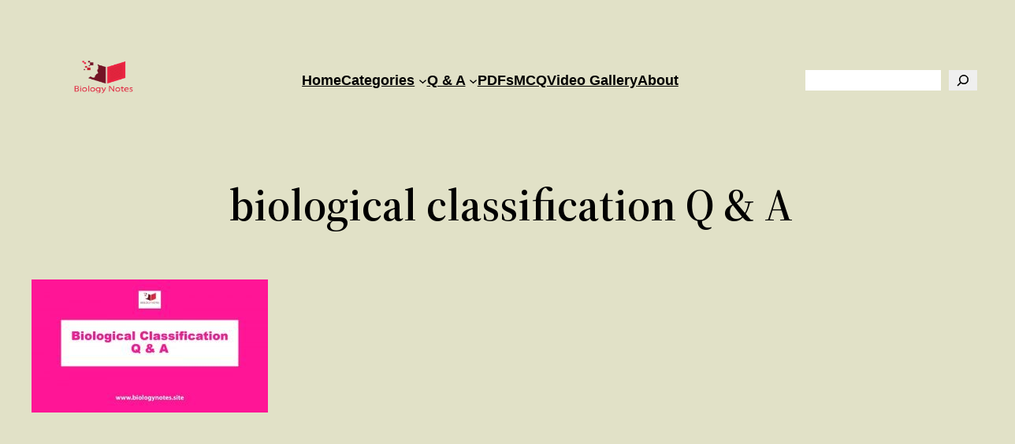

--- FILE ---
content_type: text/html; charset=utf-8
request_url: https://www.google.com/recaptcha/api2/aframe
body_size: 266
content:
<!DOCTYPE HTML><html><head><meta http-equiv="content-type" content="text/html; charset=UTF-8"></head><body><script nonce="KMtavpmx7rkABw4cyHKAlA">/** Anti-fraud and anti-abuse applications only. See google.com/recaptcha */ try{var clients={'sodar':'https://pagead2.googlesyndication.com/pagead/sodar?'};window.addEventListener("message",function(a){try{if(a.source===window.parent){var b=JSON.parse(a.data);var c=clients[b['id']];if(c){var d=document.createElement('img');d.src=c+b['params']+'&rc='+(localStorage.getItem("rc::a")?sessionStorage.getItem("rc::b"):"");window.document.body.appendChild(d);sessionStorage.setItem("rc::e",parseInt(sessionStorage.getItem("rc::e")||0)+1);localStorage.setItem("rc::h",'1768349525639');}}}catch(b){}});window.parent.postMessage("_grecaptcha_ready", "*");}catch(b){}</script></body></html>